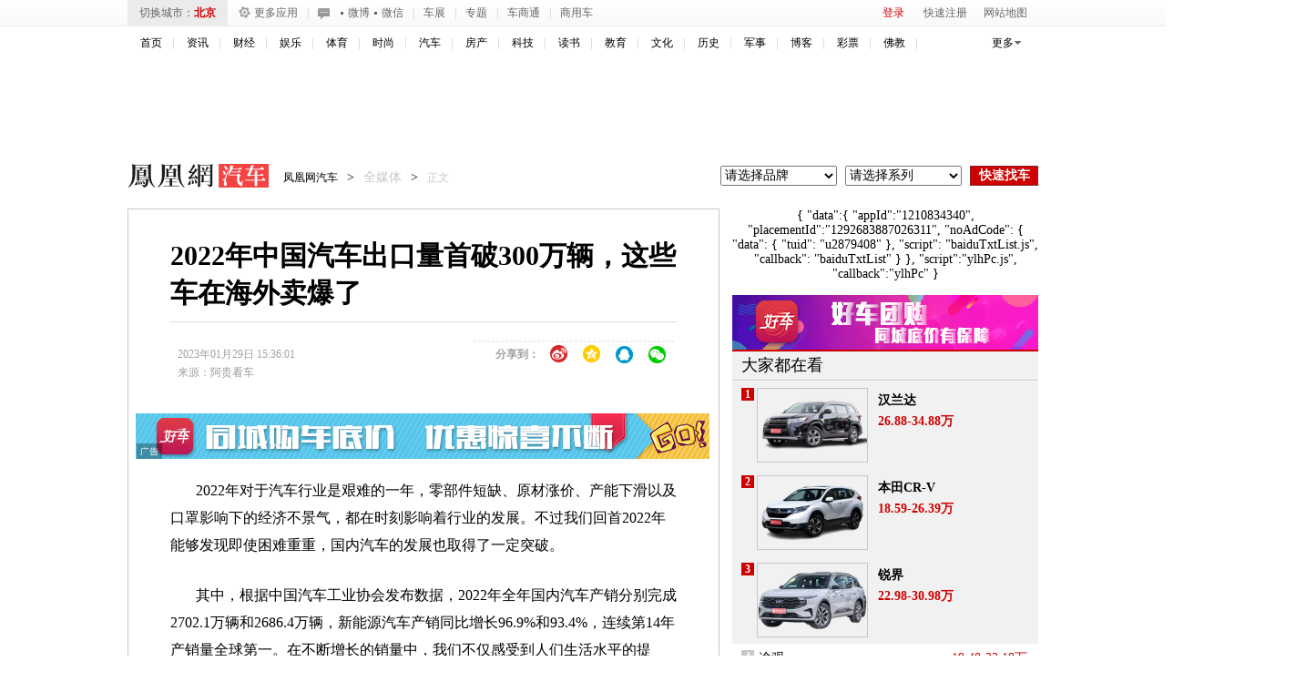

--- FILE ---
content_type: text/html; charset=UTF-8
request_url: https://region.ifeng.com/get?format=js&callback=setRegionCookies
body_size: 81
content:
(function(){setRegionCookies("9999_9999_[abroad][18.191.53.108]")})();

--- FILE ---
content_type: text/plain;charset=UTF-8
request_url: https://iis1.deliver.ifeng.com/showcode?cl=8&cb=iis3.d1_1769434614409_4306&adids=7201&uid=&h=90&w=640&dm=auto.ifeng.com&tc=1769434617186
body_size: 943
content:
iis3.d1_1769434614409_4306({"7201":{"ap":"7201","b":"41","cf":"iis","code":"%7B%22data%22%3A%7B%22tuid%22%3A%22u6911383%22%7D%2C%22script%22%3A%22baiduTxtList.js%22%2C%22callback%22%3A%22baiduTxtList%22%7D","ct":"1-1-2892","h":"90","murls":["https://iis1.deliver.ifeng.com/i?p=[base64]&t_tk_type=ifeng_imp&t_tk_bid=_41_&t_tk_ap=_7201_&tm_time=__FH_TM_TIME__&milli_time=__FH_TM_MILLI_TIME__"],"rid":"5876","sn":"百度","w":"640"}})

--- FILE ---
content_type: text/plain;charset=UTF-8
request_url: https://iis1.deliver.ifeng.com/showcode?h=250&cb=iis3.d1_1769434614409_4306&uid=&cl=8&tc=1769434619578&w=300&adids=822&dm=auto.ifeng.com
body_size: 1371
content:
iis3.d1_1769434614409_4306({"822":{"ap":"822","b":"48","cf":"iis","code":"%3Cscript%20type%3D%22text%2Fjavascript%22%3E%0D%0Avar%20a%20%3D%20%27http%3A%2F%2Flm.yc.ifeng.com%2Fyc2018zuozhefuli%2Findex.shtml%3B%0D%0Avar%20ad%20%3D%20%27https%3A%2F%2Fc1.ifengimg.com%2FiamsImg%2F2019%2F09%2F25%2F8dc8cc7b989c087d0e20edf42e991e9d_w300_h250.jpg%27%3B%0D%0Avar%20w%20%3D%20%27300%27%3Bvar%20h%20%3D%20%27250%27%3Bvar%20isActive%20%3D%200%3B%0D%0A%3C%2Fscript%3E%0D%0A%3Cscript%20type%3D%22text%2Fjavascript%22%20src%3D%22https%3A%2F%2Fx0.ifengimg.com%2Ffeprod%2Fc%2F8d182615793a9f4b%2F2015%2F0917%2Fyingguang-20150917a.js%22%3E%3C%2Fscript%3E","ct":"1-1-829","h":"250","murls":["https://iis1.deliver.ifeng.com/i?p=[base64]&t_tk_type=ifeng_imp&t_tk_bid=_48_&t_tk_ap=_822_&tm_time=__FH_TM_TIME__&milli_time=__FH_TM_MILLI_TIME__"],"rid":"2599","sn":"凤推","w":"300"}})

--- FILE ---
content_type: text/plain;charset=UTF-8
request_url: https://iis1.deliver.ifeng.com/showcode?dm=auto.ifeng.com&adids=4293&cl=8&cb=iis3.d1_1769434614409_4306&tc=1769434616506&h=50&uid=&w=640
body_size: 1467
content:
iis3.d1_1769434614409_4306({"4293":{"ap":"4293","b":"89","cf":"iamsfloor","code":"%3Cscript%20type%3D%27text%2Fjavascript%27%3Evar%20a%20%3D%20%27http%3A%2F%2Fdol.deliver.ifeng.com%2Fc%3F13b24a525MluuVuLEVCrlk7CiF1N5piUjVsuTNmWaw1nose1ZFKesKz1FdvrjNb0oVNIEmVdfxCpm1fSsz0Vdl39wJHPoBNcYIdC95LvwJ1EKfNUGbZVwi4jBTyrR9sL6W0-YzamrYtV4Y_PmP8%27%3Bvar%20ad%20%3D%20%27http%3A%2F%2Fc1.ifengimg.com%2FiamsImg%2F2018%2F02%2F08%2F42a0d2731eb3aeb50363b77571947d96_w630_h50.jpg%27%3Bvar%20ad_h5%20%3D%20%27%27%3Bvar%20w%20%3D%20%27630%27%3Bvar%20h%20%3D%20%2750%27%3Bvar%20isActive%20%3D%200%3Bvar%20h5_isActive%20%3D%200%3Bvar%20h5_impression%20%3D%20%27%27%3Bvar%20isTemplet%20%3D%20%27on%27%3B%3C%2Fscript%3E%3Cscript%20type%3D%27text%2Fjavascript%27%20src%3D%27https%3A%2F%2Fx0.ifengimg.com%2Ffeprod%2Fc%2F8d182615793a9f4b%2F2015%2F0917%2Fyingguang-2017-h5-imp.js%27%3E%3C%2Fscript%3E","ct":"0","curls":["https://iis1.deliver.ifeng.com/c?p=[base64]&t_tk_type=ifeng_clk&t_tk_ap=_4293_&downX=__DOWN_X__&downY=__DOWN_Y__&upX=__UP_X__&upY=__UP_Y__&downxtx=__DOWN_X_TX__&downytx=__DOWN_Y_TX__&upxtx=__UP_X_TX__&upytx=__UP_Y_TX__&fhwidth=__FH_WIDTH__&fhheight=__FH_HEIGHT__&fhwidthtx=__FH_WIDTH_TX__&fhheighttx=__FH_HEIGHT_TX__&xmaxacctx=__X_MAX_ACC_TX__&ymaxacctx=__Y_MAX_ACC_TX__&zmaxacctx=__Z_MAX_ACC_TX__&sldtx=__SLD_TX__&tm_time=__FH_TM_TIME__&milli_time=__FH_TM_MILLI_TIME__"],"h":"50","murls":["https://iis1.deliver.ifeng.com/i?p=[base64]&t_tk_type=ifeng_imp&t_tk_bid=_89_&t_tk_ap=_4293_&tm_time=__FH_TM_TIME__&milli_time=__FH_TM_MILLI_TIME__"],"rid":"0","w":"640"}})

--- FILE ---
content_type: text/plain;charset=UTF-8
request_url: https://iis1.deliver.ifeng.com/showcode?w=640&tc=1769434617467&uid=&cb=iis3.d1_1769434614409_4306&dm=auto.ifeng.com&cl=8&adids=1536&h=250
body_size: 5
content:
iis3.d1_1769434614409_4306()

--- FILE ---
content_type: text/plain;charset=UTF-8
request_url: https://iis1.deliver.ifeng.com/showcode?dm=auto.ifeng.com&h=250&tc=1769434619324&cb=iis3.d1_1769434614409_4306&w=300&uid=&adids=1281&cl=8
body_size: 974
content:
iis3.d1_1769434614409_4306({"1281":{"ap":"1281","b":"41","cf":"iis","code":"%7B%22data%22%3A%7B%22tuid%22%3A%22u3560060%22%2C%22w%22%3A640%2C%22h%22%3A80%7D%2C%22script%22%3A%22baiduTxtList.js%22%2C%22callback%22%3A%22baiduTxtList%22%7D","ct":"1-1-3322","h":"250","murls":["https://iis1.deliver.ifeng.com/i?p=[base64]&t_tk_type=ifeng_imp&t_tk_bid=_41_&t_tk_ap=_1281_&tm_time=__FH_TM_TIME__&milli_time=__FH_TM_MILLI_TIME__"],"rid":"6699","sn":"百度","w":"300"}})

--- FILE ---
content_type: text/plain;charset=UTF-8
request_url: https://iis1.deliver.ifeng.com/showcode?uid=&channel=auto&adids=&w=&dm=auto.ifeng.com&fid=&custom=&f=html&adunitid=191&h=&cb=iis3.d1_1769434614409_4306&tc=1769434620440&cl=8
body_size: 4
content:
iis3.d1_1769434614409_4306()

--- FILE ---
content_type: text/plain;charset=UTF-8
request_url: https://iis1.deliver.ifeng.com/showcode?adids=6126&uid=&cb=iis3.d1_1769434614409_4306&tc=1769434619884&w=300&dm=auto.ifeng.com&h=600&cl=8
body_size: 1013
content:
iis3.d1_1769434614409_4306({"6126":{"ap":"6126","b":"41","cf":"iis","code":"%3Ciframe%20src%3D%22https%3A%2F%2Fwww.ifeng.com%2Fa_if%2Fbaidu%2F190624%2Fqpdnyhzh03.html%22%20width%3D%22300%22%20height%3D%22250%22%20frameborder%3D%220%22%20scrolling%3D%22no%22%3E%3C%2Fiframe%3E","ct":"1-1-1823","h":"600","murls":["https://iis1.deliver.ifeng.com/i?p=[base64]&t_tk_type=ifeng_imp&t_tk_bid=_41_&t_tk_ap=_6126_&tm_time=__FH_TM_TIME__&milli_time=__FH_TM_MILLI_TIME__"],"rid":"4520","sn":"百度","w":"300"}})